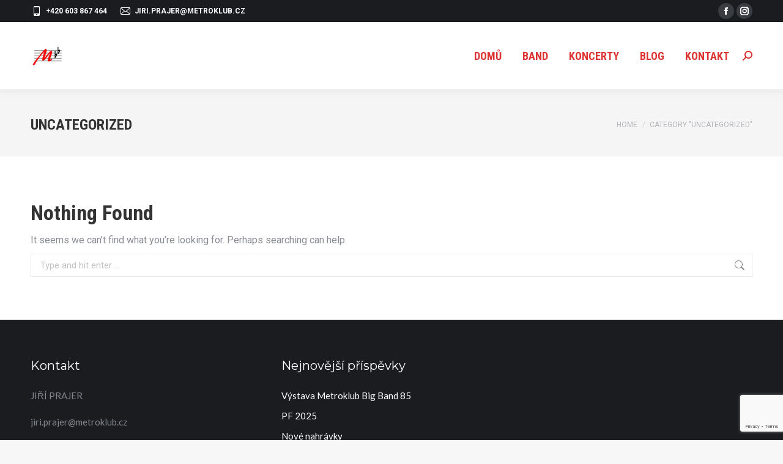

--- FILE ---
content_type: text/html; charset=utf-8
request_url: https://www.google.com/recaptcha/api2/anchor?ar=1&k=6LcjAF0iAAAAAOjEY4jCIiQiM0z9CC-EKMzwQbY2&co=aHR0cDovL21ldHJva2x1Yi5jejo4MA..&hl=en&v=PoyoqOPhxBO7pBk68S4YbpHZ&size=invisible&anchor-ms=20000&execute-ms=30000&cb=c983chmi6k9b
body_size: 48697
content:
<!DOCTYPE HTML><html dir="ltr" lang="en"><head><meta http-equiv="Content-Type" content="text/html; charset=UTF-8">
<meta http-equiv="X-UA-Compatible" content="IE=edge">
<title>reCAPTCHA</title>
<style type="text/css">
/* cyrillic-ext */
@font-face {
  font-family: 'Roboto';
  font-style: normal;
  font-weight: 400;
  font-stretch: 100%;
  src: url(//fonts.gstatic.com/s/roboto/v48/KFO7CnqEu92Fr1ME7kSn66aGLdTylUAMa3GUBHMdazTgWw.woff2) format('woff2');
  unicode-range: U+0460-052F, U+1C80-1C8A, U+20B4, U+2DE0-2DFF, U+A640-A69F, U+FE2E-FE2F;
}
/* cyrillic */
@font-face {
  font-family: 'Roboto';
  font-style: normal;
  font-weight: 400;
  font-stretch: 100%;
  src: url(//fonts.gstatic.com/s/roboto/v48/KFO7CnqEu92Fr1ME7kSn66aGLdTylUAMa3iUBHMdazTgWw.woff2) format('woff2');
  unicode-range: U+0301, U+0400-045F, U+0490-0491, U+04B0-04B1, U+2116;
}
/* greek-ext */
@font-face {
  font-family: 'Roboto';
  font-style: normal;
  font-weight: 400;
  font-stretch: 100%;
  src: url(//fonts.gstatic.com/s/roboto/v48/KFO7CnqEu92Fr1ME7kSn66aGLdTylUAMa3CUBHMdazTgWw.woff2) format('woff2');
  unicode-range: U+1F00-1FFF;
}
/* greek */
@font-face {
  font-family: 'Roboto';
  font-style: normal;
  font-weight: 400;
  font-stretch: 100%;
  src: url(//fonts.gstatic.com/s/roboto/v48/KFO7CnqEu92Fr1ME7kSn66aGLdTylUAMa3-UBHMdazTgWw.woff2) format('woff2');
  unicode-range: U+0370-0377, U+037A-037F, U+0384-038A, U+038C, U+038E-03A1, U+03A3-03FF;
}
/* math */
@font-face {
  font-family: 'Roboto';
  font-style: normal;
  font-weight: 400;
  font-stretch: 100%;
  src: url(//fonts.gstatic.com/s/roboto/v48/KFO7CnqEu92Fr1ME7kSn66aGLdTylUAMawCUBHMdazTgWw.woff2) format('woff2');
  unicode-range: U+0302-0303, U+0305, U+0307-0308, U+0310, U+0312, U+0315, U+031A, U+0326-0327, U+032C, U+032F-0330, U+0332-0333, U+0338, U+033A, U+0346, U+034D, U+0391-03A1, U+03A3-03A9, U+03B1-03C9, U+03D1, U+03D5-03D6, U+03F0-03F1, U+03F4-03F5, U+2016-2017, U+2034-2038, U+203C, U+2040, U+2043, U+2047, U+2050, U+2057, U+205F, U+2070-2071, U+2074-208E, U+2090-209C, U+20D0-20DC, U+20E1, U+20E5-20EF, U+2100-2112, U+2114-2115, U+2117-2121, U+2123-214F, U+2190, U+2192, U+2194-21AE, U+21B0-21E5, U+21F1-21F2, U+21F4-2211, U+2213-2214, U+2216-22FF, U+2308-230B, U+2310, U+2319, U+231C-2321, U+2336-237A, U+237C, U+2395, U+239B-23B7, U+23D0, U+23DC-23E1, U+2474-2475, U+25AF, U+25B3, U+25B7, U+25BD, U+25C1, U+25CA, U+25CC, U+25FB, U+266D-266F, U+27C0-27FF, U+2900-2AFF, U+2B0E-2B11, U+2B30-2B4C, U+2BFE, U+3030, U+FF5B, U+FF5D, U+1D400-1D7FF, U+1EE00-1EEFF;
}
/* symbols */
@font-face {
  font-family: 'Roboto';
  font-style: normal;
  font-weight: 400;
  font-stretch: 100%;
  src: url(//fonts.gstatic.com/s/roboto/v48/KFO7CnqEu92Fr1ME7kSn66aGLdTylUAMaxKUBHMdazTgWw.woff2) format('woff2');
  unicode-range: U+0001-000C, U+000E-001F, U+007F-009F, U+20DD-20E0, U+20E2-20E4, U+2150-218F, U+2190, U+2192, U+2194-2199, U+21AF, U+21E6-21F0, U+21F3, U+2218-2219, U+2299, U+22C4-22C6, U+2300-243F, U+2440-244A, U+2460-24FF, U+25A0-27BF, U+2800-28FF, U+2921-2922, U+2981, U+29BF, U+29EB, U+2B00-2BFF, U+4DC0-4DFF, U+FFF9-FFFB, U+10140-1018E, U+10190-1019C, U+101A0, U+101D0-101FD, U+102E0-102FB, U+10E60-10E7E, U+1D2C0-1D2D3, U+1D2E0-1D37F, U+1F000-1F0FF, U+1F100-1F1AD, U+1F1E6-1F1FF, U+1F30D-1F30F, U+1F315, U+1F31C, U+1F31E, U+1F320-1F32C, U+1F336, U+1F378, U+1F37D, U+1F382, U+1F393-1F39F, U+1F3A7-1F3A8, U+1F3AC-1F3AF, U+1F3C2, U+1F3C4-1F3C6, U+1F3CA-1F3CE, U+1F3D4-1F3E0, U+1F3ED, U+1F3F1-1F3F3, U+1F3F5-1F3F7, U+1F408, U+1F415, U+1F41F, U+1F426, U+1F43F, U+1F441-1F442, U+1F444, U+1F446-1F449, U+1F44C-1F44E, U+1F453, U+1F46A, U+1F47D, U+1F4A3, U+1F4B0, U+1F4B3, U+1F4B9, U+1F4BB, U+1F4BF, U+1F4C8-1F4CB, U+1F4D6, U+1F4DA, U+1F4DF, U+1F4E3-1F4E6, U+1F4EA-1F4ED, U+1F4F7, U+1F4F9-1F4FB, U+1F4FD-1F4FE, U+1F503, U+1F507-1F50B, U+1F50D, U+1F512-1F513, U+1F53E-1F54A, U+1F54F-1F5FA, U+1F610, U+1F650-1F67F, U+1F687, U+1F68D, U+1F691, U+1F694, U+1F698, U+1F6AD, U+1F6B2, U+1F6B9-1F6BA, U+1F6BC, U+1F6C6-1F6CF, U+1F6D3-1F6D7, U+1F6E0-1F6EA, U+1F6F0-1F6F3, U+1F6F7-1F6FC, U+1F700-1F7FF, U+1F800-1F80B, U+1F810-1F847, U+1F850-1F859, U+1F860-1F887, U+1F890-1F8AD, U+1F8B0-1F8BB, U+1F8C0-1F8C1, U+1F900-1F90B, U+1F93B, U+1F946, U+1F984, U+1F996, U+1F9E9, U+1FA00-1FA6F, U+1FA70-1FA7C, U+1FA80-1FA89, U+1FA8F-1FAC6, U+1FACE-1FADC, U+1FADF-1FAE9, U+1FAF0-1FAF8, U+1FB00-1FBFF;
}
/* vietnamese */
@font-face {
  font-family: 'Roboto';
  font-style: normal;
  font-weight: 400;
  font-stretch: 100%;
  src: url(//fonts.gstatic.com/s/roboto/v48/KFO7CnqEu92Fr1ME7kSn66aGLdTylUAMa3OUBHMdazTgWw.woff2) format('woff2');
  unicode-range: U+0102-0103, U+0110-0111, U+0128-0129, U+0168-0169, U+01A0-01A1, U+01AF-01B0, U+0300-0301, U+0303-0304, U+0308-0309, U+0323, U+0329, U+1EA0-1EF9, U+20AB;
}
/* latin-ext */
@font-face {
  font-family: 'Roboto';
  font-style: normal;
  font-weight: 400;
  font-stretch: 100%;
  src: url(//fonts.gstatic.com/s/roboto/v48/KFO7CnqEu92Fr1ME7kSn66aGLdTylUAMa3KUBHMdazTgWw.woff2) format('woff2');
  unicode-range: U+0100-02BA, U+02BD-02C5, U+02C7-02CC, U+02CE-02D7, U+02DD-02FF, U+0304, U+0308, U+0329, U+1D00-1DBF, U+1E00-1E9F, U+1EF2-1EFF, U+2020, U+20A0-20AB, U+20AD-20C0, U+2113, U+2C60-2C7F, U+A720-A7FF;
}
/* latin */
@font-face {
  font-family: 'Roboto';
  font-style: normal;
  font-weight: 400;
  font-stretch: 100%;
  src: url(//fonts.gstatic.com/s/roboto/v48/KFO7CnqEu92Fr1ME7kSn66aGLdTylUAMa3yUBHMdazQ.woff2) format('woff2');
  unicode-range: U+0000-00FF, U+0131, U+0152-0153, U+02BB-02BC, U+02C6, U+02DA, U+02DC, U+0304, U+0308, U+0329, U+2000-206F, U+20AC, U+2122, U+2191, U+2193, U+2212, U+2215, U+FEFF, U+FFFD;
}
/* cyrillic-ext */
@font-face {
  font-family: 'Roboto';
  font-style: normal;
  font-weight: 500;
  font-stretch: 100%;
  src: url(//fonts.gstatic.com/s/roboto/v48/KFO7CnqEu92Fr1ME7kSn66aGLdTylUAMa3GUBHMdazTgWw.woff2) format('woff2');
  unicode-range: U+0460-052F, U+1C80-1C8A, U+20B4, U+2DE0-2DFF, U+A640-A69F, U+FE2E-FE2F;
}
/* cyrillic */
@font-face {
  font-family: 'Roboto';
  font-style: normal;
  font-weight: 500;
  font-stretch: 100%;
  src: url(//fonts.gstatic.com/s/roboto/v48/KFO7CnqEu92Fr1ME7kSn66aGLdTylUAMa3iUBHMdazTgWw.woff2) format('woff2');
  unicode-range: U+0301, U+0400-045F, U+0490-0491, U+04B0-04B1, U+2116;
}
/* greek-ext */
@font-face {
  font-family: 'Roboto';
  font-style: normal;
  font-weight: 500;
  font-stretch: 100%;
  src: url(//fonts.gstatic.com/s/roboto/v48/KFO7CnqEu92Fr1ME7kSn66aGLdTylUAMa3CUBHMdazTgWw.woff2) format('woff2');
  unicode-range: U+1F00-1FFF;
}
/* greek */
@font-face {
  font-family: 'Roboto';
  font-style: normal;
  font-weight: 500;
  font-stretch: 100%;
  src: url(//fonts.gstatic.com/s/roboto/v48/KFO7CnqEu92Fr1ME7kSn66aGLdTylUAMa3-UBHMdazTgWw.woff2) format('woff2');
  unicode-range: U+0370-0377, U+037A-037F, U+0384-038A, U+038C, U+038E-03A1, U+03A3-03FF;
}
/* math */
@font-face {
  font-family: 'Roboto';
  font-style: normal;
  font-weight: 500;
  font-stretch: 100%;
  src: url(//fonts.gstatic.com/s/roboto/v48/KFO7CnqEu92Fr1ME7kSn66aGLdTylUAMawCUBHMdazTgWw.woff2) format('woff2');
  unicode-range: U+0302-0303, U+0305, U+0307-0308, U+0310, U+0312, U+0315, U+031A, U+0326-0327, U+032C, U+032F-0330, U+0332-0333, U+0338, U+033A, U+0346, U+034D, U+0391-03A1, U+03A3-03A9, U+03B1-03C9, U+03D1, U+03D5-03D6, U+03F0-03F1, U+03F4-03F5, U+2016-2017, U+2034-2038, U+203C, U+2040, U+2043, U+2047, U+2050, U+2057, U+205F, U+2070-2071, U+2074-208E, U+2090-209C, U+20D0-20DC, U+20E1, U+20E5-20EF, U+2100-2112, U+2114-2115, U+2117-2121, U+2123-214F, U+2190, U+2192, U+2194-21AE, U+21B0-21E5, U+21F1-21F2, U+21F4-2211, U+2213-2214, U+2216-22FF, U+2308-230B, U+2310, U+2319, U+231C-2321, U+2336-237A, U+237C, U+2395, U+239B-23B7, U+23D0, U+23DC-23E1, U+2474-2475, U+25AF, U+25B3, U+25B7, U+25BD, U+25C1, U+25CA, U+25CC, U+25FB, U+266D-266F, U+27C0-27FF, U+2900-2AFF, U+2B0E-2B11, U+2B30-2B4C, U+2BFE, U+3030, U+FF5B, U+FF5D, U+1D400-1D7FF, U+1EE00-1EEFF;
}
/* symbols */
@font-face {
  font-family: 'Roboto';
  font-style: normal;
  font-weight: 500;
  font-stretch: 100%;
  src: url(//fonts.gstatic.com/s/roboto/v48/KFO7CnqEu92Fr1ME7kSn66aGLdTylUAMaxKUBHMdazTgWw.woff2) format('woff2');
  unicode-range: U+0001-000C, U+000E-001F, U+007F-009F, U+20DD-20E0, U+20E2-20E4, U+2150-218F, U+2190, U+2192, U+2194-2199, U+21AF, U+21E6-21F0, U+21F3, U+2218-2219, U+2299, U+22C4-22C6, U+2300-243F, U+2440-244A, U+2460-24FF, U+25A0-27BF, U+2800-28FF, U+2921-2922, U+2981, U+29BF, U+29EB, U+2B00-2BFF, U+4DC0-4DFF, U+FFF9-FFFB, U+10140-1018E, U+10190-1019C, U+101A0, U+101D0-101FD, U+102E0-102FB, U+10E60-10E7E, U+1D2C0-1D2D3, U+1D2E0-1D37F, U+1F000-1F0FF, U+1F100-1F1AD, U+1F1E6-1F1FF, U+1F30D-1F30F, U+1F315, U+1F31C, U+1F31E, U+1F320-1F32C, U+1F336, U+1F378, U+1F37D, U+1F382, U+1F393-1F39F, U+1F3A7-1F3A8, U+1F3AC-1F3AF, U+1F3C2, U+1F3C4-1F3C6, U+1F3CA-1F3CE, U+1F3D4-1F3E0, U+1F3ED, U+1F3F1-1F3F3, U+1F3F5-1F3F7, U+1F408, U+1F415, U+1F41F, U+1F426, U+1F43F, U+1F441-1F442, U+1F444, U+1F446-1F449, U+1F44C-1F44E, U+1F453, U+1F46A, U+1F47D, U+1F4A3, U+1F4B0, U+1F4B3, U+1F4B9, U+1F4BB, U+1F4BF, U+1F4C8-1F4CB, U+1F4D6, U+1F4DA, U+1F4DF, U+1F4E3-1F4E6, U+1F4EA-1F4ED, U+1F4F7, U+1F4F9-1F4FB, U+1F4FD-1F4FE, U+1F503, U+1F507-1F50B, U+1F50D, U+1F512-1F513, U+1F53E-1F54A, U+1F54F-1F5FA, U+1F610, U+1F650-1F67F, U+1F687, U+1F68D, U+1F691, U+1F694, U+1F698, U+1F6AD, U+1F6B2, U+1F6B9-1F6BA, U+1F6BC, U+1F6C6-1F6CF, U+1F6D3-1F6D7, U+1F6E0-1F6EA, U+1F6F0-1F6F3, U+1F6F7-1F6FC, U+1F700-1F7FF, U+1F800-1F80B, U+1F810-1F847, U+1F850-1F859, U+1F860-1F887, U+1F890-1F8AD, U+1F8B0-1F8BB, U+1F8C0-1F8C1, U+1F900-1F90B, U+1F93B, U+1F946, U+1F984, U+1F996, U+1F9E9, U+1FA00-1FA6F, U+1FA70-1FA7C, U+1FA80-1FA89, U+1FA8F-1FAC6, U+1FACE-1FADC, U+1FADF-1FAE9, U+1FAF0-1FAF8, U+1FB00-1FBFF;
}
/* vietnamese */
@font-face {
  font-family: 'Roboto';
  font-style: normal;
  font-weight: 500;
  font-stretch: 100%;
  src: url(//fonts.gstatic.com/s/roboto/v48/KFO7CnqEu92Fr1ME7kSn66aGLdTylUAMa3OUBHMdazTgWw.woff2) format('woff2');
  unicode-range: U+0102-0103, U+0110-0111, U+0128-0129, U+0168-0169, U+01A0-01A1, U+01AF-01B0, U+0300-0301, U+0303-0304, U+0308-0309, U+0323, U+0329, U+1EA0-1EF9, U+20AB;
}
/* latin-ext */
@font-face {
  font-family: 'Roboto';
  font-style: normal;
  font-weight: 500;
  font-stretch: 100%;
  src: url(//fonts.gstatic.com/s/roboto/v48/KFO7CnqEu92Fr1ME7kSn66aGLdTylUAMa3KUBHMdazTgWw.woff2) format('woff2');
  unicode-range: U+0100-02BA, U+02BD-02C5, U+02C7-02CC, U+02CE-02D7, U+02DD-02FF, U+0304, U+0308, U+0329, U+1D00-1DBF, U+1E00-1E9F, U+1EF2-1EFF, U+2020, U+20A0-20AB, U+20AD-20C0, U+2113, U+2C60-2C7F, U+A720-A7FF;
}
/* latin */
@font-face {
  font-family: 'Roboto';
  font-style: normal;
  font-weight: 500;
  font-stretch: 100%;
  src: url(//fonts.gstatic.com/s/roboto/v48/KFO7CnqEu92Fr1ME7kSn66aGLdTylUAMa3yUBHMdazQ.woff2) format('woff2');
  unicode-range: U+0000-00FF, U+0131, U+0152-0153, U+02BB-02BC, U+02C6, U+02DA, U+02DC, U+0304, U+0308, U+0329, U+2000-206F, U+20AC, U+2122, U+2191, U+2193, U+2212, U+2215, U+FEFF, U+FFFD;
}
/* cyrillic-ext */
@font-face {
  font-family: 'Roboto';
  font-style: normal;
  font-weight: 900;
  font-stretch: 100%;
  src: url(//fonts.gstatic.com/s/roboto/v48/KFO7CnqEu92Fr1ME7kSn66aGLdTylUAMa3GUBHMdazTgWw.woff2) format('woff2');
  unicode-range: U+0460-052F, U+1C80-1C8A, U+20B4, U+2DE0-2DFF, U+A640-A69F, U+FE2E-FE2F;
}
/* cyrillic */
@font-face {
  font-family: 'Roboto';
  font-style: normal;
  font-weight: 900;
  font-stretch: 100%;
  src: url(//fonts.gstatic.com/s/roboto/v48/KFO7CnqEu92Fr1ME7kSn66aGLdTylUAMa3iUBHMdazTgWw.woff2) format('woff2');
  unicode-range: U+0301, U+0400-045F, U+0490-0491, U+04B0-04B1, U+2116;
}
/* greek-ext */
@font-face {
  font-family: 'Roboto';
  font-style: normal;
  font-weight: 900;
  font-stretch: 100%;
  src: url(//fonts.gstatic.com/s/roboto/v48/KFO7CnqEu92Fr1ME7kSn66aGLdTylUAMa3CUBHMdazTgWw.woff2) format('woff2');
  unicode-range: U+1F00-1FFF;
}
/* greek */
@font-face {
  font-family: 'Roboto';
  font-style: normal;
  font-weight: 900;
  font-stretch: 100%;
  src: url(//fonts.gstatic.com/s/roboto/v48/KFO7CnqEu92Fr1ME7kSn66aGLdTylUAMa3-UBHMdazTgWw.woff2) format('woff2');
  unicode-range: U+0370-0377, U+037A-037F, U+0384-038A, U+038C, U+038E-03A1, U+03A3-03FF;
}
/* math */
@font-face {
  font-family: 'Roboto';
  font-style: normal;
  font-weight: 900;
  font-stretch: 100%;
  src: url(//fonts.gstatic.com/s/roboto/v48/KFO7CnqEu92Fr1ME7kSn66aGLdTylUAMawCUBHMdazTgWw.woff2) format('woff2');
  unicode-range: U+0302-0303, U+0305, U+0307-0308, U+0310, U+0312, U+0315, U+031A, U+0326-0327, U+032C, U+032F-0330, U+0332-0333, U+0338, U+033A, U+0346, U+034D, U+0391-03A1, U+03A3-03A9, U+03B1-03C9, U+03D1, U+03D5-03D6, U+03F0-03F1, U+03F4-03F5, U+2016-2017, U+2034-2038, U+203C, U+2040, U+2043, U+2047, U+2050, U+2057, U+205F, U+2070-2071, U+2074-208E, U+2090-209C, U+20D0-20DC, U+20E1, U+20E5-20EF, U+2100-2112, U+2114-2115, U+2117-2121, U+2123-214F, U+2190, U+2192, U+2194-21AE, U+21B0-21E5, U+21F1-21F2, U+21F4-2211, U+2213-2214, U+2216-22FF, U+2308-230B, U+2310, U+2319, U+231C-2321, U+2336-237A, U+237C, U+2395, U+239B-23B7, U+23D0, U+23DC-23E1, U+2474-2475, U+25AF, U+25B3, U+25B7, U+25BD, U+25C1, U+25CA, U+25CC, U+25FB, U+266D-266F, U+27C0-27FF, U+2900-2AFF, U+2B0E-2B11, U+2B30-2B4C, U+2BFE, U+3030, U+FF5B, U+FF5D, U+1D400-1D7FF, U+1EE00-1EEFF;
}
/* symbols */
@font-face {
  font-family: 'Roboto';
  font-style: normal;
  font-weight: 900;
  font-stretch: 100%;
  src: url(//fonts.gstatic.com/s/roboto/v48/KFO7CnqEu92Fr1ME7kSn66aGLdTylUAMaxKUBHMdazTgWw.woff2) format('woff2');
  unicode-range: U+0001-000C, U+000E-001F, U+007F-009F, U+20DD-20E0, U+20E2-20E4, U+2150-218F, U+2190, U+2192, U+2194-2199, U+21AF, U+21E6-21F0, U+21F3, U+2218-2219, U+2299, U+22C4-22C6, U+2300-243F, U+2440-244A, U+2460-24FF, U+25A0-27BF, U+2800-28FF, U+2921-2922, U+2981, U+29BF, U+29EB, U+2B00-2BFF, U+4DC0-4DFF, U+FFF9-FFFB, U+10140-1018E, U+10190-1019C, U+101A0, U+101D0-101FD, U+102E0-102FB, U+10E60-10E7E, U+1D2C0-1D2D3, U+1D2E0-1D37F, U+1F000-1F0FF, U+1F100-1F1AD, U+1F1E6-1F1FF, U+1F30D-1F30F, U+1F315, U+1F31C, U+1F31E, U+1F320-1F32C, U+1F336, U+1F378, U+1F37D, U+1F382, U+1F393-1F39F, U+1F3A7-1F3A8, U+1F3AC-1F3AF, U+1F3C2, U+1F3C4-1F3C6, U+1F3CA-1F3CE, U+1F3D4-1F3E0, U+1F3ED, U+1F3F1-1F3F3, U+1F3F5-1F3F7, U+1F408, U+1F415, U+1F41F, U+1F426, U+1F43F, U+1F441-1F442, U+1F444, U+1F446-1F449, U+1F44C-1F44E, U+1F453, U+1F46A, U+1F47D, U+1F4A3, U+1F4B0, U+1F4B3, U+1F4B9, U+1F4BB, U+1F4BF, U+1F4C8-1F4CB, U+1F4D6, U+1F4DA, U+1F4DF, U+1F4E3-1F4E6, U+1F4EA-1F4ED, U+1F4F7, U+1F4F9-1F4FB, U+1F4FD-1F4FE, U+1F503, U+1F507-1F50B, U+1F50D, U+1F512-1F513, U+1F53E-1F54A, U+1F54F-1F5FA, U+1F610, U+1F650-1F67F, U+1F687, U+1F68D, U+1F691, U+1F694, U+1F698, U+1F6AD, U+1F6B2, U+1F6B9-1F6BA, U+1F6BC, U+1F6C6-1F6CF, U+1F6D3-1F6D7, U+1F6E0-1F6EA, U+1F6F0-1F6F3, U+1F6F7-1F6FC, U+1F700-1F7FF, U+1F800-1F80B, U+1F810-1F847, U+1F850-1F859, U+1F860-1F887, U+1F890-1F8AD, U+1F8B0-1F8BB, U+1F8C0-1F8C1, U+1F900-1F90B, U+1F93B, U+1F946, U+1F984, U+1F996, U+1F9E9, U+1FA00-1FA6F, U+1FA70-1FA7C, U+1FA80-1FA89, U+1FA8F-1FAC6, U+1FACE-1FADC, U+1FADF-1FAE9, U+1FAF0-1FAF8, U+1FB00-1FBFF;
}
/* vietnamese */
@font-face {
  font-family: 'Roboto';
  font-style: normal;
  font-weight: 900;
  font-stretch: 100%;
  src: url(//fonts.gstatic.com/s/roboto/v48/KFO7CnqEu92Fr1ME7kSn66aGLdTylUAMa3OUBHMdazTgWw.woff2) format('woff2');
  unicode-range: U+0102-0103, U+0110-0111, U+0128-0129, U+0168-0169, U+01A0-01A1, U+01AF-01B0, U+0300-0301, U+0303-0304, U+0308-0309, U+0323, U+0329, U+1EA0-1EF9, U+20AB;
}
/* latin-ext */
@font-face {
  font-family: 'Roboto';
  font-style: normal;
  font-weight: 900;
  font-stretch: 100%;
  src: url(//fonts.gstatic.com/s/roboto/v48/KFO7CnqEu92Fr1ME7kSn66aGLdTylUAMa3KUBHMdazTgWw.woff2) format('woff2');
  unicode-range: U+0100-02BA, U+02BD-02C5, U+02C7-02CC, U+02CE-02D7, U+02DD-02FF, U+0304, U+0308, U+0329, U+1D00-1DBF, U+1E00-1E9F, U+1EF2-1EFF, U+2020, U+20A0-20AB, U+20AD-20C0, U+2113, U+2C60-2C7F, U+A720-A7FF;
}
/* latin */
@font-face {
  font-family: 'Roboto';
  font-style: normal;
  font-weight: 900;
  font-stretch: 100%;
  src: url(//fonts.gstatic.com/s/roboto/v48/KFO7CnqEu92Fr1ME7kSn66aGLdTylUAMa3yUBHMdazQ.woff2) format('woff2');
  unicode-range: U+0000-00FF, U+0131, U+0152-0153, U+02BB-02BC, U+02C6, U+02DA, U+02DC, U+0304, U+0308, U+0329, U+2000-206F, U+20AC, U+2122, U+2191, U+2193, U+2212, U+2215, U+FEFF, U+FFFD;
}

</style>
<link rel="stylesheet" type="text/css" href="https://www.gstatic.com/recaptcha/releases/PoyoqOPhxBO7pBk68S4YbpHZ/styles__ltr.css">
<script nonce="7GEx7by7aEHCj96-AErQWg" type="text/javascript">window['__recaptcha_api'] = 'https://www.google.com/recaptcha/api2/';</script>
<script type="text/javascript" src="https://www.gstatic.com/recaptcha/releases/PoyoqOPhxBO7pBk68S4YbpHZ/recaptcha__en.js" nonce="7GEx7by7aEHCj96-AErQWg">
      
    </script></head>
<body><div id="rc-anchor-alert" class="rc-anchor-alert"></div>
<input type="hidden" id="recaptcha-token" value="[base64]">
<script type="text/javascript" nonce="7GEx7by7aEHCj96-AErQWg">
      recaptcha.anchor.Main.init("[\x22ainput\x22,[\x22bgdata\x22,\x22\x22,\[base64]/[base64]/[base64]/KE4oMTI0LHYsdi5HKSxMWihsLHYpKTpOKDEyNCx2LGwpLFYpLHYpLFQpKSxGKDE3MSx2KX0scjc9ZnVuY3Rpb24obCl7cmV0dXJuIGx9LEM9ZnVuY3Rpb24obCxWLHYpe04odixsLFYpLFZbYWtdPTI3OTZ9LG49ZnVuY3Rpb24obCxWKXtWLlg9KChWLlg/[base64]/[base64]/[base64]/[base64]/[base64]/[base64]/[base64]/[base64]/[base64]/[base64]/[base64]\\u003d\x22,\[base64]\\u003d\x22,\x22w5DDgCoFRkAtwo/DvMOcA8OKKVVADMOIwobDgsKEw55ow4zDp8KhOTPDkEt4YyMbQMOQw6ZOwpLDvlTDmsKIF8ORXcOTWFhZwrxZeSpSQHFtwrc1w7LDqcKgO8KKwq3DpF/ChsO+EMOOw5tSw48dw4AWSFx+ay/DoDlkbMK0wr9qaCzDhMOIbF9Iw49/[base64]/HcKHwrxSw5ZoOVLChcOywofCu8Ouwr3DlcObwqXDvXrCn8Klw6x4w7I6w4vDllLCowzCpDgAT8OSw5Rnw5/DvgjDrU/CjyMlDHjDjkrDlFAXw50jYV7CuMOVw6HDrMOxwoVtHMOuGsOAP8OTYsKHwpU2w6AzEcObw6IVwp/Dvl8oPsONVsOcB8KlKTfCsMK8PCXCq8KnwrDClUTCqkIEQ8OgwpjCmzwSSjhvwqjCisOSwp4ow7E2wq3CkAQMw4/Dg8OVwqgSFFPDiMKwLWpzDXDDnsKfw5Ucw513CcKEZkzCnEIJd8K7w7LDqGNlMH4Kw7bCmjNowpUiwrvCpXbDlFdlJ8KOcmLCnMKlwo8bfi/DhRPCsT5zwoXDo8KaScOjw553w6nClMK2F0sUB8ODw43CpMK5YcOteSbDmUcrccKOw7rCuiJPw4s8wqcOVE3Dk8OWVRPDvFBBXcONw4wnaFTCu1/DlsKnw5fDsgPCrsKiw6JiwrzDiDVvGHwdK0pgw6IHw7fCihbCvxrDuUZmw69sJ2wUNT3DocOqOMO5w6AWAQtueRvDu8KaXU9UelEiUcOtSMKGJgZkVz3CuMObXcKaCF91QBpIUAggwq3DmxJvE8K/[base64]/[base64]/CqcKZwqfCqMKiek/DmMKpw7dyKjobwr07NMOfP8KjN8KGwpB7wpnDtcOFw5B3U8KIwonDuRMRw4nCksKMXsOtwpIZXcO9UsK4HcOefsOXw6/DmGnCtsKEMsKzADDCnDrDsg0GwoZ+w6/DnlHCn1rCrcKPY8OYRy7Dj8KpDcKvVMO/[base64]/CssKxFMOGw7DDvMK1w69JI3snfHwEfVAbw7HDq8O2wovDqmQAUiUiwo7ChDk2D8Olf3xOfsKhH105fS/Ch8Ogwr9SK0rDgGbDt1bClMOpc8ODw40OYMOuw4jDo2/Co0bCnmfDjMOPFE0Pw4B8w4TDqAfDngUVwoYSBCF+fcKMHsK3worCscOpIEDDtsKwIMO4wopTFsKrwqEKwqTDi10kGMO7dDEdQsO6wr44w5vCiBnDjEsTOCfDisK9wqJZwpjCqlDDlsKawqZjwr1QJiDDsQBqwqHDs8OaKsKCwr92w4RBJ8O/Ry93w4HDhjrCoMOBw5hwCXEJQhjCn1LCpXEJwp3CnEDCksOoZgTCj8KAaznCl8OfMQdPw5nDpMKIwp7Dh8OMfWMvd8Oaw4BAMAp6wrl6ecKlKsOmwr9HasKMcxQFfMKkCcKEw5DDo8Otw5t3NcKgADDDlsOZFQTDscKlwo/Csj/CgsO5L1IFTsOvw6PCt2oTw4XDssODVsOjw5pHF8Kpa17CosKwwpvCiCbCmEZvwp8IQQ9RwpTChgxnw4YWw6bCncKlw6PDi8OcTHgkwqcywpt8Q8KyflTChwrCuyhzw6vCmsKoGcKsbFhgwoFtwovCiDsZTB8qGgZ4wrLCusKkJsO8wr/ClcKvDgsLPBl/[base64]/wrrDhGhpU8Omw5jDvMOXwpJVw4rCr3dyKsOXT8Khwqpiw6LDnMO2woTChcKUw4vCmcKIdkrCugxcYcKxJnxRR8OrEMK8wozDhcOrQCnCuFzDjCrCoD9xwpRXw5sVC8OYwpbDhkQxEndIw7p5EA9PwrTChmlUw5wMw7NMwpJfKMOrZn8RwpTDtknChcO3wr/CpcOGwr5qISnCsRk/[base64]/wpMjHcK1wrZYw4xyG2p3w5EGPsKtNRLDlcOCNMOYUsKnIcOAIMOUFTXCp8OaCsOPwqQQFSoCwqnCtW7DvnnDocONKDvDsXokwq9GPcKWwpAsw5N7bcKxAcOICgY7DgwGw4Qzw4XDkkHDm1wGw4fCtcOKcgkdesO6wpzCrVc/w6o7QcOuw5vCtsK1wo3CvEfCjyBOeUdVUcOJI8OhU8OCTcOVwrY9w4Vtw4AkWMOtw6ZhLsOlXE1aTcOPwrU6w6/CkRELDnwXw4Uwwq7ChGUJwofDv8OWFStYK8OvPUnDsU/CnMKdB8O2cmrDgUfCv8K/VMKdwqBlwoTCjcOMBBbCrMOWfl5qwq9cZyDDv3jDmQrDgnHCmm9lw4MNw713wpFPw4Izw5DDq8ORUcKQVsKVwqHCocOAwo19QsOiFx7CtcK5w4vCkcKnwpkIJnjChQXCrcOtO34Kw7/DjMOQMhbCnEjDsC9Lw43DuMOVZhBWSEEqwrUSw6fCsyEfw7laVcOhwos2w5k0w6fCrSpmwrpiw6nDqhRNEsKPDMOzNj/[base64]/w4zDpsOxwonDtil/wp0kI8OKwq7DkTPDqMOfK8OYw7lEw50Zw4tkwrZ/[base64]/[base64]/Dvh/CucO2ZsK1wpPCl8OIw7MKCB1Ww7BPEcKIwq/CvVXCicOXw48Ww7/DncKRw7PCm3pPwqXDpn9MOcOEah5CwpPDmsO4w5bDlTEAYMOiIcOfw7JfScOwAXpCwpApZ8OHw7low5wfw4bDtkomw7/DscK4w4zCk8OCCFsiJ8OIHRvDmn3DnhtuwpHCu8K1wobDjjzDssKXDC/DpsOawonCmsO6MwvCp3nCuw4ewqnDo8K/IMKVf8KNw4dDwrrDqcOywpkkw5TCgcKkw5bCuxLDsRJUYcOXwqFBP2zCpMKRw5bCi8OIwqDCgBPCicO3w4PCsiXDjsKaw4LCncK1w45KNwYUGMOnwqVAwppyPcK1Ng8qBMKwBU7ChMKpAsKPw4jCrwDCpwdha2RnwoXCii4eeWXCpMK+O3/DnsOFw7JvOnbDuDvDuMOQw60wwrjDhcOVOAfDq8Kaw5cnfcKqwpzCuMKgKC9hTDDDtG8AwrR6BcK/AMOMwoYqwogtw7LCoMOHKcKbw792wqrCj8OFwoYMw67CuUjDvsOjJV5Owq/ChwkQcMKgQcOtwrrCsMOtw5XDl2fCoMK5ZHshwpvCpgzCgTnDtW/[base64]/DjRNfJsO9wrfDk1MMwoPCsMKkI3dfw5PDrMO4VcKgAQvDny/CvB4Kwol5RBXCvcOzw64pdg3DsybDs8OGDW7DlcKEMx51L8K1CR5mw6vDt8ObQUY1w5lyRiMUw6IANA/Dn8KGwo4MI8Oew5/CjsOfUlbCj8Onw7TDtxTDqMOhw7w6w5QwEkzClsOxD8O7WRzCg8K6PU7CksO1wrZndCNrw5l9FhR/asK8w7xmwpzCv8Kdw5l0CWfCiV4BwowKw44jw6c8w40ww6TCicOww70sd8KBGH3Cn8KdwqAzwqLDpnDDqsOaw5UcAGlKw6vDu8K7w45LCwBtw7fCiHLCpcODbcKsw5LCo0Zmwq1Lw5YmwojClMKXw5BHZ3jDsBfDoynCl8KgasKewqM+w5/[base64]/DjcKUwrfDtsOuw6/DtDjCqFU/w5LCok5rNcO9wpw/[base64]/Dh8OQwpTDhHJ9bgQUwoNRwo7CuWDDgEvCrgtqwqPCpUjDlWfChwnDrcOsw4M8w6pnA3PCnsKIwrIawqwHLcKpwqbDicO2wq/[base64]/DoV0ALXHCs8OHw4I/QMK1dyMMwqNKclVSw4XDkcOPwrzCpQYMw5x6QyQpwoR9w6TDmDxMwqZkO8KiwprCi8ONw7xnw7xKK8OnwrfDt8K5CMOCwo7Dp2bDsg3CgcO3wrzDhxA5Kg5Ew5zDkyXDocKpBi/CtgNKw7jDuibCgw0Nw5Z5w4/DncOiwrpiwozDqiHDncO5wqk0RlQ5wplxNsKIw6HCrX7Dpm3CrwXClsOKw7xiwpXDvMKHwr/Crx1zf8ODwqXDvcK0w5Y0LVvDs8O3wphKWcKiw7jDm8OBw43CssOxw5LDshzDmMKowqFqw69Hw7JGCcKTecORwqdkDcKTw5jClcOIw4QTUTdkeVDDuXvDp0DDiGXDjUw0QcKFSMO+YcKfRQtuw4xWAAfCkG/Cs8OWPMKOw7bCsjt8wqVIf8OtCcOcw4VwbMKrPMK9Xw4aw4oDeHtAcMOywobCnBTDtWxRw4rCjMOFQsO6w7LCmzbCmcKuJcKlPT02MsKLUBYOwqg1wr4uw6l8w7Mjw6tJZsOKwrgUw57DpMO/[base64]/[base64]/Dn3wMw7fDlsKSSCvCgsOJwo/Dp3XCh8OMXcOadcO0Q8K0w4HDkMOkAcOGwqxcw5YCC8OEw6ZPwpE+eBJGwqh+wo/DusOMwrIkworDvMKXwq1Mw5/DpnDDqcOQwpLDpnUXZcOQw7/Di0Ebw798cMKpw7owAsOqKwV2w5I2PcO1HDwAw6cZw4pGwoF5dxxxHEHDp8O5GCzCqwkgw4XDscKUw4nDl23DsX3CocK5w6scw6/DumFBBMOsw5Ehw4fClRzDs0DDicOpw4jCuhTCjMOhwrDDonLDqsOGwrDCksOWwr7DtEUcf8OUw4QPw6TCu8OBakbCosOXc2TDmynDpjV3wprDrwDDslbDrcKyOl/DjMKzw4N1dMKwTws9EVXDtxUQwphcLDfDh0zDusOKw5ssw5huw7llEsOzwp96LsKFwpYuUhoRw6fDjMOJfcOIdxdowo5wbcOPwrY8FQV7w77DpMOfwoUqQ2DDmcKGQsOSw4bCucKTw5rCiwzDtcKTMB/Dnw/CqG3Dsz1TDsKJwrfCvjzCkVgXXSLDsgFzw6vDq8OXLX4dw4lbwr9pwr3DrcOxw4YGw7gGwrPDjMKvI8OzB8KwYcK8wqXCusKMwro/QsOvXWNAw7HCqsKDbVB/GCRAZ1B4w7XCi0kNKAQAED/DtBjDqSDDqVw6wqrCvRUNw4/CjiHDgsO5w7kdfxw8HsO7AkfDpMKSwrkzfgTCkncgw4nDgcKjVcOoOCnDmTwBw7kBw5QjLcO7LcOtw6XClMOAwph9AwJ/cFnDhwnDoSDDoMO7w5spVcO7wofDrCgUPGLDm33DhsKFwqPDhTwBwrfCnsOxFsOlBRoIw6vCkGMvwrxCEsOfwqLChCrCocOUwr9JG8O4w6nCoVnDjw7DocODGTJow4AYEzUbY8Kewq13LjzChsOkwrwUw7bDr8KyDBkywrZCwo/CpMKLWj0HcMKVNhI5woA8w63Dq20NQ8KCw7g0fnd1OypEAmlPwrcFWMKCbcOsaHLCq8OORi/DnHrCr8OXOMOqESQ4W8Ojw7FNRcOLa1zDrsOVJMK0w6BRwrgqNXnDsMO5Q8K/S0XCnMKhw4h0w7AKw4jDl8Oyw7J8RFw2RcKww5AaMMOtw4EXwoVMwq1NJMKFUXvClMOWIsKTRsKiKRzCqcOLwrfCnsObS0lBw4DDujsGKjrCr3zDihEHw47DnSfCngkpLFrCkVhGwqfDmcOGw7/DkSI0w4/DhcOnw7bCjwk7E8KWwqNSwrtsPsOBJzXCpsO1PcKkPlzClcKrwqkJwo43DsKHwq3CuDkiw5DDjMOqLiHCsRkzw5Jpw5rDvsOVw5APworCjEdUw4Qmw54lbGvCuMOoCsOtMcOQHsKtRsKcDktFbA18TGrCpcO9w7DCuHxawrZFwojDusKBfcKHwozCoQk3wrhyf3/[base64]/Du37Cn2NTwrLDkCk4wo4hwpUqWcOewod2UHzDu8Knwr5nDRBrOcKpw63Dtjo2Mz3CiSHCpsOdwpFMw73DpxbDvcOzQcKYwrHCvsK6wqN0w4ADw5/CmcKYw75OwrdQw7XCs8KZOMO2R8OzTVcjKsOGw53Ds8O+ZcK2w7HCpk3DpcKNajnDi8OKPz57w6cjfcOrZsO0I8OOZ8K0wqrDrCtEwqhkwrsNwoAVw77Cr8K/[base64]/[base64]/[base64]/Dj0rCnHxVwpQTw4QxBBHCrcOmw6TDusOuDcO5HijCssORaSUtw4EAQmrDrADChGcuKsOiLXjDmljCm8Kgw4jCgsK/VTg8wq7Dl8KqwoQzw7AgwqrCtx7Cq8O/w4JdwpI+wrNAwr8tJsOuEBfCpMOGwrfCpcOdfsKJwqTCvE4Ab8OqVVfDp1lIRcKfOsOJw5JHUlBuwpYRwq7ClsO5XFHDjMKEKsOeIsOawp7CrSh1f8KXw6xrHWPCtWTCpCzDo8OGwqdcCznDp8KZwrLDrRdcfcOFw5TDi8KaWmbDmMOPwrYwBWFnw64Vw6/Dn8OYMMOGw5TCrMKQw5wdw6tewpURwo7DpcKWUcOoTnvCiMKwZk4td1LChiF1Tx3Cr8KAasOSwr9cw5Vlwo8uw6vChsOOwqsgw77Du8Kiw4pAwrLCrcOWwpszGsOMK8O5JcOCFXxwDBrCjMOINsK0w4/DgMK+w6XCtGk/wo3CrzgsNkPDqGzDvVDCtsO3ShTCrsK/Cw8Dw5/CsMK3wpVFTsKEw5oEw58fw6cQNCA8fcKsw6tMw53CoADDvMOLJlPDuAnDqMOAwocPUhViDxnDoMORL8OmPsOtb8Kewoc/wqPDv8KzDsOqwqgbCsOXFi3DqiVgw7/CuMOTwpZQw4HCvcKWw6Qad8KxOsKbOcKCKMO2ORTDjyJEw79Zwr/[base64]/[base64]/[base64]/CnjBFwp5XBlUPw5olJ1vDsnwywqkpJk1zwq/CsHYWw6duPcK/KBrDjlvCscOow6DDisKnVcKowpkcw6HCpcKJwpVdL8O8wpLCrcK7P8KYWDPDkcOGAS7DhGJEbMORwrfCh8OTUsK5a8KDw43Cvk/DvQ/DoxvCqQvCgsOYLhYrw4tzw6fCs8KXDUrDiVLCux4ow5vClMKRF8KawpgRw5hzwpHCq8OrV8OoLX/CksKDw6PDqAHCu2rDsMKsw5FOPMOpY2gyacKcDsKGKMKVPVsgBcKWw4ArC37Cr8KGQMO/w6AGwrIhWV5Vw7powrHDvcKFaMKqwr4Uw4DDvMK7w5DDlEg7UMO0wqrDvGHDosONw4Adwqd3wpLCj8O7w7bCnSpGwr59wpdxw6LCuhDDvXRCXGN/SsKQwrtSHMOrw4jDqT7DnMOuwqMUecOcRi7DpcKWEGEQFUVxwrxQwooeZWDCp8K1Sk3DjcOdHX4Ww4kwFMOPw7zCjgvChk/CsizDrcKHw5jCk8OOZsKlY0XDmU1Kw7tta8OAw6M0wrEGBsOYDxfDs8KXacKmw73DvcKQVkEDE8KJwqrDgTBhwobClF/Cq8OZEMO4RS7DqhvDuSLCjcKmCnbDpkoTwqp5DWZTI8OWw4t6HsOgw5nClHfCl1XDgsKww7LDkiV3w4nDjxFlO8O5wpXDrz/CrQ9yw5LCs0Aowq3CscKdZsKITsOvw4fCg3JSWw3DllNxwrtRfy/CgzIIwrHChMKAfn93wqZvwqlewo8Ow7Y8AMOTW8OHwo9JwrsCbUPDsloqCMONwqvDoTBzwpQQwoTDkMOaWMKDD8KrJBJVwoIqwrbDnsO3RMKbeTdtGcKTQRnDsRDDv1/[base64]/Dl8O4ayAaXMOzXHpoHDLClcO2wrDDqivCjcKgw4Qxw7MXwpYbwo4AbljCssOcOsOHDsO5BcKLR8KnwqAAw5dSbCUcT04Fw4DDpmnDt0ldwozClsOwXQMGCgnDpsOJQw5iAcK2LyfCi8KmGQQ+wp1nwqrCv8OyTErCpSnDjsKdwo/Dk8KIESzCrFfDh1rCnsOqOl/DtRsFfkzCtTcaw5rDp8OoRTLDqyUGw6vCj8KEw6bCnsK7ZyFdeBI1McKPwqIiZ8O1AEFCw7wrwpnDlTnDgsOyw5UXQGxcwqNmwo5jw5LDlFLCk8O/w6M0wo0lwqPDpFZcElLDtx7Dp3RXMSckccKRw71ZaMO0w6XCi8KJDcKlwpbCtcOnSjVVWHTDksOVw607XzTDhxQaDiooGMOwPH/[base64]/X05kaEEUbEnCsS7CqsKdACjDqC7CnwLCoyzDkz3DumPChhrDn8OsCsKgXW7Dj8OdB2FRHDxyXjrCvU1tSEl3acKYwobDh8KSO8O9OcOAbcKPdRJUIktDwpfCqsO2Hx99w4rDpAbCk8O8w4XCq1nDpRNGw4t5w6p4dMKBwr7ChG4Hw5TCg3/CtsOfdcKyw5YNS8KSahI+EsO7w6M/w6jDpQ7ChcOHw5nDr8OEwo8dw5nDg2XDlsKKH8KTw6bCtcOgwpTCkGXCg2dHeBLDqg0FwrUOw5HCqW7Do8Kjw5HCv2cvKcOcw4/Cj8KcXcKkw7gXwojCqcOnw4jCl8OpwqXDg8KdLAN5bwQtw4lZJsK9JsK/cSpmAyZww4TChsObwpt8w63Dkx8nw4YDwpnCvHDCuwNRw5LCmgrCisKKYgBnSwTCk8K7UsODwoo0LMK/wp/CvzLCpMKuAcOfBx7DjRAfwo7CuifCoysgdcKzworDkjbCpMOcO8KfUlQ9RMOkw4wqAiDCrTrCrXpDEcOsKsK1wrjDjiDDm8OBe3nDhSjCgU8WWcKCwqPChiHDmg/CoGXDgn/DnWDCsClrAjnCosKRAsOwwrPCm8OgSjlDwqjDicOnwpcxTw0qMsKRw4BZKcOmw65zw7PCqMK/[base64]/DmcO5IWPCv8O9NXk+f8KVdMO6wqpmRlPDpsOWwqDDpiTCjMO9fcKbcsKGVsOGUBEjIMKpwqLDn0UJwrAHD13Dsw3Dky/CqMOrLzs6w4XDrcOswpDCosO6wp0bwq45w60dw6MrwoYgwprCl8KpwrdjwqBNRkfCtcKqwpU2wqxJw7tpI8OMOsKgwrfDj8OuwrAIPF/CscODw4fCtGfDjcKqw67CkcKVwrgiTsOVdsKqbcKkbMKGwoQIRMOxXgRYw57DpBcOw4ZBw6XDjhzDjMOAQsOVHmXDpcKBw53DjRZYwqxnAhA9wpIXXMK9GcOTw513Ay1/wp9fFAHCum55YcOGWgMwasOgw6DChyxwSMKHfMKGSsOoCDjDulXDmcKGwrPChMK6w7LDhMO+SsKiwrswVsKBw54swrjCrw9PwpB0w5TDsDfDtgdrRMO6EsOFDAJTw50sXsKqKsOkaSR9J0rDgz7ClULCjUrDrMO5eMOYwo/Dr1NbwpdnbMKVDk3Ci8KUw5p4R211w4Q1w61uTcO+wq04NFPDuhogwqJCwroJYmAqwrjDqsOMXWnCuifCpsKpWMK/G8KNEwl8QMKIw4zCusO3wpJrRsKuw7hhCjs/ID7DmcKhw7h/[base64]/FA7CjgAMIHFoFgU0LMKGwp13w7M9wp7Dh8OnOsKLKMOuw6LCocOCfmzDhcKCw4PDqCEnwqZKw6LCrsO6HMK9FcO8H1F7wo1MfcOgHF8gwrLDkTrDk1kjwpY6NxjDvsKZJndDDQXDu8Omw4A9dcKqwojCnMOZw6DDpR4Zdk/CisOzwrTChwMEwqfCvsK0wpEPwoDCqcOgwoXCrsK8eBE4wr/ClH3Du1Btwq3ClMOEwpAXM8OEw4J4ecOdw7E8IMOYwo3Dr8KyLMOYLcKuw4jCmn3DoMKBw786Z8ORasKUWcODwrPCjcOKDsOgSy/DpH4Iw6Jfw6DDiMKlJsO6MMOSIcOyP14BHyPCuwHDgcK9IzRMw4M0w4TDrWdjNxbCuAArS8O7NMOlwojDgcOMwp3CsS/CjnrDn05xw5rCiwjCrsOvw57DhwXDqsKZwrRYw78vw6ADw6RpDiXCrzvDmHIsw4TCtC5aIMOZwrUhwqM9A8Kcw4TCvMO1P8O3wpTDuhDCiBDCgDHCnMKfEyJkwoF6W1ouwr/DuDA9BhnCgcKrFcKHJ2XDrcOUVcOVccK+CXHCpiDChMOTY0gkSsOLbcObwp3CtWXDoUk3wrrDrMO3UcO8w4/[base64]/Cm8K8MXElwpZxXcOuVsK9wojDncKrJHNiwr9CwoYqE8Kaw78zKcOiwplvdcKRwogZZsOIwqITBMKuVcOaCsKhJsOAd8O3NyDCucKxw5JAwr7DoR7Cr2LCmcO/[base64]/DqF/[base64]/[base64]/w4PCqn/Cv8OATcO+YAbClMOXwrfDnsKVwooMw4/[base64]/wq3CpTzCnHsaw7/CncKnQRjCnMOJZsKvw4ZJSsONwpJ5w45Fwr3ChsOkwokpOifDnMOAVFAawonCqDBZJsOBMgbDgQsfaU/DoMKLOgfCjMOrwp4Mwo3CnsKjd8OlRiLCg8KTCF8uM3tDBcORAFYhw6lTKcO9w7/[base64]/Cl8KaI8O0LcK0R8OBw7hRwrd1w612w5bChMOcw4w1JcKbTXXCnwHClgfDmsKWwoHCu13Cr8K2aR9regHCnwrDk8OUJ8KwWDnCkcKtHFQJWMOIeXbDu8KrPMO5wrNBbUAOw7nDo8KJwp7DuyMawp7DqsKZG8KOJ8O4fA/DuUtLGCfDpknClALCigccw61tHcO3woJ4C8KeMMKGKsOWw6cWGDbCocK5wpRXJsO9wrppwrvChztWw7HDojF2X3xSAR/[base64]/[base64]/DgsKJw5tNVywHwr8nw7rCn8OzcsO5wpDDtsKSw5M9w77CrMO9wrlQC8KTwqBPw6/CgQAhPyw0w7bDslIJw77DkMK5A8OvwrJ8EMOYWMOwwpMTwpLDmMOgwrDDpTHDkQvDgQHDsCjCv8OneUnCrMOEw7pAelrDmhfCrTrDl2fDoz8VwqLCq8KxIm0hwoE/w57DnMONwpIyPMKjS8OYw6UWwp5bX8K6w7zCo8Ktw7VrQ8OYfTnCuzfDtcK4VQzCkjd1MMOUwoUEw5PCtMKWNgPDvyEpFMKLNMKkIS4Qw5kdNMO8OcO6ScO0wodVwp9rSsO5w5kEKCZewpFTbMKvwoNEw4p2w7/[base64]/w7VtU8OATsKbRcKCw5UvXMK3woEOPSHCvsKhdsK7woDCncOeEMOcPi/ChlpEw4hIdTjCmAI9O8KewofDj2fDtBdSNcKzdjfCkzbCusOKcMKvwqDDsg4gHsOuZcKFwq5Vw4TDsXbDp0Ygw63DncOZDcOHDMKyw48/w7ZZb8OlGiw5w6A4CEDDjcK3w71lP8OYwrjDpm1IBsOqwrXDmMOlw7TDl1IZXcKwCMKZw7YdP0odw4YcwqHDusKqwpkwbg7Cjy/DjcKAw7xVwrVtwqfCqAAIBcOyPRJtw4bCknHDo8O/w44WwrjCu8O3H0BHYsOvwoLDpcK8BcOww5dew6smw7JCMcOiw4/[base64]/CnQ8FHSPCk0XCrcO4w7t2DTXDkD/[base64]/[base64]/eCDCr0gFwoHDsxUCwq7Cm8Onw7TCrAvCmsKtw4FdwrzDtsOww5Ybw6JvwpXDhjjChsOcI2k4VsKGNDAYIsO4wrTCvsOjw7PCoMKww4DCqMKhdCTDn8O8wo7Dp8OWFU4hw7p4Mi5/[base64]/w5zDlsO8w73DgMK3wpfCqcOJMQ7CvsKvwo/DrzwlwofChTvDu8OrYsOdwpLCgcKqXx/DvkDCu8KSKMKwwq7CjGViw6DCm8Odw79pI8KqHV3ClsOqdUFfw5nCixRoTcORwpN6c8K1wrxwwpwUw64ywrQjUsKDw6fCgcKLwqjDosO4NhjDijvDoEfDm0h8woDCnnR5PMKHw4V8cMKlHxIeATxXPMO/[base64]/[base64]/I11/wrIsW8OmwrJGw5/[base64]/[base64]/DhSPDqcKOPhh5w4VZwrx2wpBIw6rCvMKpZsOpw4/[base64]/[base64]/Cu1FLwqzDtsK9FX7DoRfCq8K4ClvDjG3ClcOCLcOfacKbw7/DhMK6wrQZw7nCkcOTWjnDs2TCq1/Cv3V+w6PDkEYrdFIGWsOJI8OmwobCoMKYOMKdwpk6c8Kpwo/[base64]/[base64]/DrUfDvAEgHR0bSMKbw5YkfsKzw7/DowQIacOBwrXCr8KqN8OSBsOrwpVEasOkEBc6eMOBw7jCgsKrwpJJw51VZ1vCoQHDqcK3wrXDpcO/G0JwXW8RCkDDgEfCrgzDkQ95wonCiHzCmwzCtcKww6Y2wp4tIGdFHsOQw7jDiBEFwpLCoiBIwq/Cvk9Zw5QJw4Vpw5YDwrnCl8OaDsO7wrV0Wndtw6vDrX/[base64]/E2vDsHLCnhAGAcKZUGTDuMKWwprCuxPDmR7CvcKJZ3VDwprCsgnCqXzCsB9YKMKQRsO8K2bDgcKFwqDDgsKacUjCsVUsGcOpF8OKwqxWw4TChMKYHMKVw67CjwPDog/[base64]/[base64]/[base64]/CqsOjw5hoMT3DkWMfwqopw4U1MGTDisOXw6ttDnLChcK9YAXDnGQ8w7rCgzbCtXXCuR0Iwr3CpCXDul9tBThrw5zDjS7CmMKUbh5rbMKWEFbCvMOnw4bDqS3DncK3XmhKw4FIwppMDSvCqg/DvsOLw7QVw5jCoTnDpSxqwpbDjAFMNGdkwoQswo/CtMOlw7Qbw7xBYcKNLnEBEwNdaCvCqsKuw6ExwrU6w6nCh8OIHMKHV8K2P37DoUHDg8O8fy8UP0dow5d6BznDv8KsQcK3wobCunbDl8K+w4TDicKRwrzCqCbCi8O6CnDDvsKzwr/DssKQw77DocO5FlXCn1bDpMOIw4/CjcO1H8KKw4LDl38ULjcuXcKsU25lV8OUN8OwTmNNwpzDqcOSZsKNU2YnwpjCmmdWwoEAJsKVwp/DoV0fw6RgKMKCw7XDo8Ogw7jCgsK3IsK9SQJWP3TDmsKqw5VJwpllaAA0w6TDjCPDlMKKw47DtcK3wpfCpcOQwpsoe8KPfivDr1XDlsO3wp99X8KDc1fDrg/DpcOfw4rDtsKZQB/Cp8OeCS/CiigMfcOkwqfCvsKHw4QMZHpZUBDCrsKsw6ZlbMODPA7CtcKHRR/DssKsw4F1asOZMMKqYcKuOsKLwqBZwpfDpwYvwrscw73DsTcZwrnClndAw7nDpGodOMOVwrsnw5rCj17DgXI7wr7CmsORw7fCmsKDw6JnGHFwYULCrA0JV8KiP3/DhsKEZzp2ZMONwqwRFHtkd8O1w7DDthvDucOjZcOdcsO/YcK8w4VQOSY3CyM1aF1IwqTDr2YADCZZw71uw5UAw5/DljxGYzpTdFzCmcKewp8GcTwSFMO1wqTDqnjCp8KjAVbDnmBoLRkMw77CggBrwpJ9RWHCnsOVwqXCsSjDkQ/[base64]/CtGrDrMKFJsKIwq/[base64]/w61ZPsOgwpTDrE0uBsKXPzLClVnChEMxw4XCrMKuLg9cw6LDkj/[base64]/Ct3E3BCY1XQ3DvsKnw5kvw5fDksOOw4wvw7PCusKLASxbwqLCnCzCg28sX8KIZcKEwqDCmsOTw7DCvMOHDknDoMOLPCrDtj8BfmBgw7RQwo4CwrTCtcKew7rDosK/w48OHW/CqG1Sw43ClcK9bgpZw6New5tzw7vClcKCw6rDiMKtaHBiw68Uwo8cOjzDvMK4wrUYw71Gw6w+MCLCs8K8dR97ET3Ck8OEN8OiwpbCk8OTdMKWwpEsPMKzw78JwrHCr8OrT3NuwosVw7NAw6QKw6/DsMKwe8KYwrAhcwbCijcgw6sWfUA9wrMrw5vDocOpwqPCksKjw4QQwpJ/E0PDgMKiwo/[base64]/CrsOYN1fCgUwUwoxYw4NJM8KTWBU0QcKWM2XDrjgiwrYRwq/DvMO0f8KxJsO5w6FVw4PCr8KdQ8K7SMOqb8KgMGA8wr7DvMKJFVzDolnDjMOacWYvTm4UJwnCrcOXGMO/woQIPsOiwp1fXU3DoRPCg3fDnHbDqMOADx/DuMOkQsOcwroObcKWDCvDrMKELCkUcMKCGT5ow5FjRMK4XRHDlsOSwoDCgwB1dMK6cTJswpk7w7DCjMOYJMKAdMKNw6RGwrDDiMKaw6nDlXsfJ8OQwq9HwpnDhH8rw4/DuyXCtcKZwqIpwo7CnyfDtSZZw7RfYsKLw5jComPDksKAwrTDl8OVw5s/CsKEwqcOEcK3fsK4TcKswonDtTNow4l4fGcFJXwfZXfDm8KZDQPDqcO4TsO5w7jCnT7DtcK0fD8fGMOObRA7a8OqCxvDlS0HHsO/w73CssK2PnTDpmXCusOzwoDCnsK1UcKyw4zCuC/DpMK6w61KwrQGNTbDuR8bwp17wrVmAgRzwpzCv8KEEMKAek3Dm1MDworDrsOcw5jDpB5Aw6nDqMOeAcK2X0lVYj/CvEoqO8OzwpPDkRBva0JQczvCuXLCqiZewqIzG3vChmXCuEJQZ8K+w7PCqTLDg8KfGCkcw4dEIDxEw7vCiMOTw4pywrU/w5F5w7zDrR8ba17CoEs7ccKyGcK5wrTDnTzCnRTClCU6Y8KrwqJyKBDClcOAw4LCgCnClMOYw47DlkYuJSbDmgXDscKowr0rw4DCr2tKwqnDpUw+w7vDhURvacKUWMK9P8KZwpFOw4bDhcOWLlrDmRTClxrCikbDr2DDm3/CnxXCgsO2PMKAGsOHFcKcdwXCpmNiw63CrFA1KVgmLxvCkVXCpgLDscK0Sk5cwrlxwrEAw7zDo8OYSh8Xw6nCrsKVwr/[base64]/DqsOHf8KFw6fDtMKTw4h5LMKjDcOgw6kAwrFAw5QcwoZwwoPDisOVwo/[base64]/CmhYrw7s8fjRiw6xzQ8KJWTxUwqBowqfCrzgPw5TCgMOXPAUZcT3DuhPDiMONw43CmcKBwqhrOFtUwp3DviXCpMK1Wmd0w53CmsKxw51BMFQzw6XDh1jChcKSwrgHe8KYWMKowq/DtkvDksOEwr5ewpM3N8Oww4gwF8KWw5jCusK4wrLCrwDDvcK3wp1Qwr1ww5wyJcOMwo18wqvCqEFhLBjCo8OHw7Y/PiIPw6fCvQnCksKew4l3wqDDqjXDuDxiRRTCg1nDpEAMMlnDiwnCkMKfw5jDnMKLw6M5QcOZW8OHw67DuD/CnXfCmR3ChDvDqWDCqcORw6xgwoBDw5ZvbAnCoMOMwoHDlsO8w6PCmF7Dh8KBw6VnOzQqwrQMw6k7VyLCosOYwqoqw4xeGE3DscKDQ8KudVENwq0Ia3PCsMOewo7DjsOYGWzClwHDu8OCdsKtfMKNw5DCp8OOBWhqw6LCvsOKMMOAGg/[base64]/X8KJbEJDRMOCw6oUV8KacsKlw6kqGWcmRsO7GMKkwqlMDsKzdcOfw7Fww7XDvhbDrMONw5/DkiPDmMOUUkvCisKUT8KZCsOCw7zDuShKe8Kfw4vDk8KvFcOMwpFWw5bCi01/w58nVcOhwrnCisO5H8KAQHTDgmkWaGFbR2PDmDjCt8KoPk1ZwojDvEJdwoTCvsKGw6/[base64]/Ct8Khw7Eyw7DCr8KbwofCocKgVR0ew4DCmz5zLDTDvMK7LcKlN8O0w6cLXcOhCsKDwpEJCVM7OCJ7wqbDilHCulwoFsOiLEHDl8KPYGTCmMKkEcOEw4l7RmfCpA9+WDfDgXJAwphpwr/DjzgQwo40JsK1TH45B8OVw6gEwrVefidRIMOfw4ssYMKdc8KQXMOMbX7Co8Knwrcnw5DClMOzwrLDr8O0R33DgsKVKMKjKMKdEyDDgwnDsMK/w5vCncOtwphRwqjCvsKAw7/CsMONAWEsJsOowpp0wpLDmnRxeX/Du3wIUMK9w43Dt8OZwo0oWsKGZMODb8KZw4PCjQxWM8Oyw5HDvAnDmcO1HRYUwrjCshINNcKxTwTCl8Ogw4MVwrMWwrnDjiAQw6XDhcO0w6nDjzJtwpDDlsOiB3ocwozCsMKOc8K/woBIIUl4w4UqwqHDlW8cwobChCsATD/DtA7ClCXDmMKrO8OywoEWRibCjS7CrALChwbDrFo5wqxQwqNKw4TCvyHDiCDCgcOfeTDCqlLDsMK6D8K8PQl6PWLCgVk4wonCmMKYwrvCkcKkwpjDtzzCnkLCnHXCixfCkcKIRsK+wrEywqxNbGVpwozCln1dw4ARHEREw7BtCMKbF1fChFRNw7sJe8K/McKMwowRw7jDp8O9dsOrHMOFAmEHw4fDhsKFZ1RpXsOawoU3wqfCpQDDmn3Do8KywrEWdjccZWgdw5BCw5AIw5JQw5p4MmNIHTvCiQkTwqxjwq9Lw4/CisKdw4jDuDbCucKcTybDihjDs8KMwphEwpIXBR7DnsKkXiB3UmROMSHCgW5Iw63Dk8O3PcOHW8Kcfzxrw68/wo3Dq8O8wrlAHMOtw4lZd8Otw60Gwo0keDQfw7LCpsOrwr/ClMKZZcOXw7Uqwo3DgsOewppiwo41wpHDqxQ5fR3DgsKwBcK+w6NpGcOdBcKPJG7DtMK1axI4w5rCr8Owb8KrIDzDsk/CjsKJb8OiOsKWa8O8wqtRw5DDnE5owqMcV8O0woHCn8OxclY/[base64]/[base64]/ChMKcwr3Cl1TCmlJBJsO6wppIRMKfKGLCiWVowoXCi8KQwp7DvsOzw7LDlg/DiwHDucO1wqopwqDDh8OIUmdTNMKPw4PDhljDkz/DkDzCkcKyIzwZH18iHUkAw5YTw5lYwrfDmcOswrpPw4fCix/Cg2rCrj4YDsOpGjwIXsORM8K9wpTDocKuc0l5w4TDp8KKwrIbw6fDsMK8SGbDuMK2MAnDnUcDwowjf8KAI2NTw749wrcEwq/DszHCtlVKw7rCpcKQw45URMOkwrPDhcK+wprDhEDCiw0PSRnCh8K4YCEYwqpDwp1+wqrDvQV7FcKUblgdYFHCiMKnwrDDv0lVw4wJaXx/JX5Sw7NqJAoOw6hcw74+aTxiw6jDhMKYw5XDm8K8wrV6S8Oewr3Dng\\u003d\\u003d\x22],null,[\x22conf\x22,null,\x226LcjAF0iAAAAAOjEY4jCIiQiM0z9CC-EKMzwQbY2\x22,0,null,null,null,1,[21,125,63,73,95,87,41,43,42,83,102,105,109,121],[1017145,768],0,null,null,null,null,0,null,0,null,700,1,null,0,\[base64]/76lBhmnigkZhAoZnOKMAhk\\u003d\x22,0,0,null,null,1,null,0,0,null,null,null,0],\x22http://metroklub.cz:80\x22,null,[3,1,1],null,null,null,1,3600,[\x22https://www.google.com/intl/en/policies/privacy/\x22,\x22https://www.google.com/intl/en/policies/terms/\x22],\x22oXay0jBRCtUERVDTFWe2ycrHDcq1cB0qKVPWG1BeRRs\\u003d\x22,1,0,null,1,1768619838918,0,0,[144,118],null,[234,241,213,82,139],\x22RC-yT2IA64YYcHl0w\x22,null,null,null,null,null,\x220dAFcWeA5V9NyLZetjZeZ56eyA1HECR_L884nITAosD8Q5CRxXjttwtgBY4_vUCGZADkCTUgyP9o-GZO83WHfKKJU8aZ-rOrEEGw\x22,1768702638898]");
    </script></body></html>